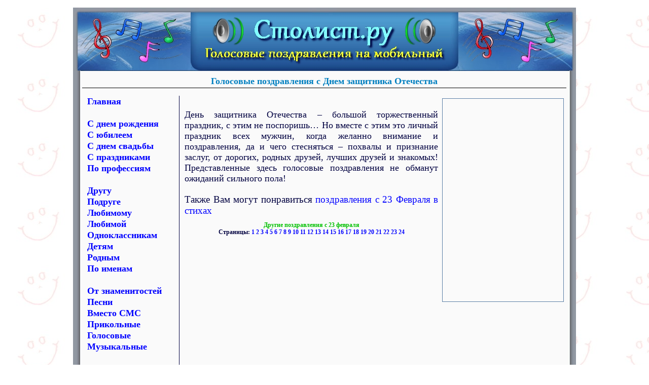

--- FILE ---
content_type: text/html; charset=WINDOWS-1251
request_url: https://stolist.ru/23february_13.html
body_size: 3204
content:
<!DOCTYPE html PUBLIC "-//W3C//DTD XHTML 1.0 Strict//EN" "http://www.w3.org/TR/xhtml1/DTD/xhtml1-strict.dtd">
<html xmlns="http://www.w3.org/1999/xhtml" xml:lang="ru" lang="ru" dir="ltr">
<head>
	<title>Голосовые поздравления с Днем защитника Отечества</title>

	<!-- Contents -->
	<meta http-equiv="Content-Type" content="text/html; charset=windows-1251" />
	<meta http-equiv="Content-Language" content="ru" />
	<meta http-equiv="Content-Type-Script" content="text/javascript" />
	<meta name="description" content="Голосовые поздравления с Днем защитника Отечества. Прикольные аудио открытки для мужчин на 23 февраля." />
	<meta name="keywords" content="23 февраля мужчина защитник Отечество голосовые музыкальные мобильный сотовый аудио открытки прикольные поздравления" />
	<!-- imCustomHead -->
	<meta http-equiv="Expires" content="0" />
	<meta name="Resource-Type" content="document" />
	<meta name="Distribution" content="global" />
	<meta name="Robots" content="index, follow" />
	<meta name="Revisit-After" content="21 days" />
	<meta name="Rating" content="general" />
	<!-- Others -->
	<meta name="Generator" content="Voicecards Easy Engine" />
	<meta name="viewport" content="width=device-width, initial-scale=1.0" />
	<meta http-equiv="ImageToolbar" content="False" />
	<meta name="MSSmartTagsPreventParsing" content="True" />
	<link rel="Shortcut Icon" href="res/favicon.ico" type="image/x-icon" />
	
	<!-- Parent -->
	<link rel="sitemap" href="sitemap.html" title="Общая карта сайта" />
	<!-- Res -->
	<link rel="stylesheet" type="text/css" href="res/styles.css" media="screen" />
	<link rel="stylesheet" type="text/css" href="res/template.css" media="screen" />
	<link rel="stylesheet" type="text/css" href="res/stolist.css" media="screen" />

</head>
<body>
<div id="imSite">
<div id="imHeader">

</div>

<div id="imBody">

	<div id="imContent">

<!-- Page START -->
<h1>Голосовые поздравления с Днем защитника Отечества</h1>
<p id="imPathTitle">Голосовые поздравления > С праздниками > С Днем защитника Отечества</p>
<div id="imPage">

<div id="Cel_Menu">
<div id="Cel_Menu_Cont">
	<div id="Obj_Menu">
<p class="imAlign_left"><span class="ff2 fc3 fs14 fb "><a class="ImLink" href="index.html" title="">Главная</a><br /><br /><a class="ImLink" href="birthday.html" title="">С днем рождения</a><br /><a class="ImLink" href="anniversary.html" title="">С юбилеем</a><br /><a class="ImLink" href="wedding.html" title="">С днем свадьбы</a><br /><a class="ImLink" href="holidays.html" title="">С праздниками</a><br /><a class="ImLink" href="professional.html" title="">По профессиям</a><br /><br /><a class="ImLink" href="friend.html" title="">Другу</a><br /><a class="ImLink" href="girlfriend.html" title="">Подруге</a><br /><a class="ImLink" href="favorite.html" title="">Любимому</a><br /><a class="ImLink" href="beloved.html" title="">Любимой</a><br /><a class="ImLink" href="classmate.html" title="">Одноклассникам</a><br /><a class="ImLink" href="children.html" title="">Детям</a><br /><a class="ImLink" href="relative.html" title="">Родным</a><br /><a class="ImLink" href="name.html" title="">По именам</a><br /><br /><a class="ImLink" href="star.html" title="">От знаменитостей</a><br /><a class="ImLink" href="songs.html" title="">Песни</a><br /><a class="ImLink" href="sms.html" title="">Вместо СМС</a><br /><a class="ImLink" href="funny.html" title="">Прикольные</a><br /><a class="ImLink" href="voice.html" title="">Голосовые</a><br /><a class="ImLink" href="music.html" title="">Музыкальные</a><br /><br /><a class="ImLink" href="send.html" title="">Как отправить</a><br /><a class="ImLink" href="about.html" title="">О сайте</a><br /></span></p>
	</div>
</div>
</div>

<div id="Cel_Text">
<div id="Cel_Text_Cont">
	<div id="Obj_Text">
<p class="imAlign_justify"><span class="ff2 fc0 fs14 ">
<br /><br />День защитника Отечества – большой торжественный праздник, с этим не поспоришь… Но вместе с этим это личный праздник всех мужчин, когда желанно внимание и поздравления, да и чего стесняться – похвалы и признание заслуг, от дорогих, родных друзей, лучших друзей и знакомых! Представленные здесь голосовые поздравления не обманут ожиданий сильного пола!<br /></span></p>
	</div>
</div>
</div>

<div id="Cel_Audio">
<div id="Cel_Audio_Cont">
	<div id="Obj_Audio">
<!--noindex--><div id="grattis_31708"><script type="text/javascript">
(function(){var func=function(){GRATTIS.widget(31708)};
if(typeof GRATTIS==='undefined'){var s=document.createElement('script');
s.type='text/javascript';s.src='//cdn'+Math.round((Math.random() * 3) + 1)+'.grattis.ru/publicdata/code.js?r='+(Math.random()*1000|0);
var i=setInterval(function(){if(typeof GRATTIS!=='undefined'){func();clearInterval(i)}},100);
document.getElementsByTagName('head')[0].appendChild(s)
}else{func()}})();</script></div><!--/noindex-->
	</div>
</div>
</div>

<div id="Cel_Poems">
<div id="Cel_Poems_Cont">
	<div id="Obj_Poems">
<p class="imAlign_justify"><span class="ff2 fc0 fs14 ">
Также Вам могут понравиться <a class="ImLink" target="_blank" href="http://pozdravlandia.ru/pozdravleniya_23_fevralya.html" title="" >поздравления с 23 Февраля в стихах</a>
<span></p>
	</div>
</div>
</div>

<div id="Cel_Pages">
<div id="Cel_Pages_Cont">
	<div id="Obj_Pages">
<p class="imAlign_center"><span class="ff2 fc3 fs14 fb ">Другие поздравления с 23 февраля</span><span class="ff2 fc0 fs14 fb ">
<br />Страницы: <a class="ImLink" href="23february.html" title=""> 1</a> <a class="ImLink" href="23february_2.html" title=""> 2</a> <a class="ImLink" href="23february_3.html" title=""> 3</a> <a class="ImLink" href="23february_4.html" title=""> 4</a> <a class="ImLink" href="23february_5.html" title=""> 5</a> <a class="ImLink" href="23february_6.html" title=""> 6</a> <a class="ImLink" href="23february_7.html" title=""> 7</a> <a class="ImLink" href="23february_8.html" title=""> 8</a> <a class="ImLink" href="23february_9.html" title=""> 9</a> <a class="ImLink" href="23february_10.html" title=""> 10</a> <a class="ImLink" href="23february_11.html" title=""> 11</a> <a class="ImLink" href="23february_12.html" title=""> 12</a> <a class="ImLink" href="23february_13.html" title=""> 13</a> <a class="ImLink" href="23february_14.html" title=""> 14</a> <a class="ImLink" href="23february_15.html" title=""> 15</a> <a class="ImLink" href="23february_16.html" title=""> 16</a> <a class="ImLink" href="23february_17.html" title=""> 17</a> <a class="ImLink" href="23february_18.html" title=""> 18</a> <a class="ImLink" href="23february_19.html" title=""> 19</a> <a class="ImLink" href="23february_20.html" title=""> 20</a> <a class="ImLink" href="23february_21.html" title=""> 21</a> <a class="ImLink" href="23february_22.html" title=""> 22</a> <a class="ImLink" href="23february_23.html" title=""> 23</a> <a class="ImLink" href="23february_24.html" title=""> 24</a><br /></span></p>
	</div>
</div>
</div>

<div id="Cel_Advert">
<div id="Cel_Advert_Cont">
	<div id="Obj_Advert">
<script async src="//pagead2.googlesyndication.com/pagead/js/adsbygoogle.js"></script>
<!-- 240x400 Stolist.ru -->
<ins class="adsbygoogle"
     style="display:inline-block;width:240px;height:400px"
     data-ad-client="ca-pub-9455431569003776"
     data-ad-slot="7817593312"></ins>
<script>
(adsbygoogle = window.adsbygoogle || []).push({});
</script>
	</div>
</div>
</div>

</div>
<!-- Page END -->


	</div>
	<div id="imFooter">
<!--noindex-->

<script src="//mc.yandex.ru/metrika/watch.js" type="text/javascript"></script>
<script type="text/javascript">
try { var yaCounter30212034 = new Ya.Metrika({id:30212034});
} catch(e) { }
</script>

<div style="position: absolute; left: 855px; top: 13px; width: 88px; height: 18px; overflow: hidden; cursor: default">
<script type="text/javascript">//<![CDATA[
var a='',js=10;try{a+=';r='+escape(document.referrer);}catch(e){}try{a+=';j='+navigator.javaEnabled();js=11;}catch(e){}
try{s=screen;a+=';s='+s.width+'*'+s.height;a+=';d='+(s.colorDepth?s.colorDepth:s.pixelDepth);js=12;}catch(e){}
try{if(typeof((new Array).push('t'))==="number")js=13;}catch(e){}
try{document.write('<a rel="nofollow" href="http://top.mail.ru/jump?from=2267869">'+
'<img src="http://da.c9.b2.a2.top.mail.ru/counter?id=2267869;t=109;js='+js+a+';rand='+Math.random()+
'" alt="Рейтинг@Mail.ru" style="border:0;" height="18" width="88" \/><\/a>');}catch(e){}//]]></script>
<noscript><p><a rel="nofollow" href="http://top.mail.ru/jump?from=2267869">
<img src="http://da.c9.b2.a2.top.mail.ru/counter?js=na;id=2267869;t=109" 
style="border:0;" height="18" width="88" alt="Рейтинг@Mail.ru" /></a></p></noscript>
</div>

<!--/noindex-->
	</div>
</div>
</div>


</body>
</html>


--- FILE ---
content_type: text/html; charset=utf-8
request_url: https://www.google.com/recaptcha/api2/aframe
body_size: 265
content:
<!DOCTYPE HTML><html><head><meta http-equiv="content-type" content="text/html; charset=UTF-8"></head><body><script nonce="f2hJEEhPkPr4f7AUTFnZoA">/** Anti-fraud and anti-abuse applications only. See google.com/recaptcha */ try{var clients={'sodar':'https://pagead2.googlesyndication.com/pagead/sodar?'};window.addEventListener("message",function(a){try{if(a.source===window.parent){var b=JSON.parse(a.data);var c=clients[b['id']];if(c){var d=document.createElement('img');d.src=c+b['params']+'&rc='+(localStorage.getItem("rc::a")?sessionStorage.getItem("rc::b"):"");window.document.body.appendChild(d);sessionStorage.setItem("rc::e",parseInt(sessionStorage.getItem("rc::e")||0)+1);localStorage.setItem("rc::h",'1768842611273');}}}catch(b){}});window.parent.postMessage("_grecaptcha_ready", "*");}catch(b){}</script></body></html>

--- FILE ---
content_type: text/css
request_url: https://stolist.ru/res/template.css
body_size: 305
content:
body {margin: 0; padding: 0; background-image: url('bg.jpg'); }
#imSite {width: 992px; margin: 15px auto; text-align: left; }
#imHeader {height: 125px; background-image: url('top.jpg'); background-repeat: no-repeat; background-position: left top; }
#imBody {background-image: url('content.jpg'); background-repeat: repeat-y; background-position: left top; }
#imMenuMain {height: 33px; padding: 0px 13px 0 50px; background-image: url('menu.jpg'); background-repeat: no-repeat; background-position: left top; }
#imContent {clear: left; padding: 8px 19px 0 0; margin-left: 18px}
#imFooter {clear: both; height: 35px; background-image: url('bottom.jpg'); background-repeat: no-repeat; background-position: left top; }



--- FILE ---
content_type: text/css
request_url: https://stolist.ru/res/stolist.css
body_size: 590
content:
#Cel_Menu {position: absolute; top: 15px; left: 10px; height: 599px; width: 182px; }
#Cel_Menu_Cont {border-right: 1px solid #000040; }
#Obj_Menu .ff2 {font-family: Tahoma; }
#Obj_Menu .fc3 {color: #000000; }
#Obj_Menu .fs14 {font-size: 18px ; vertical-align: baseline; line-height: 22px ; }
#Obj_Menu {padding: 0px; }
#Cel_Menu_Cont {text-align: center; height: 599px; overflow: hidden; }

#Cel_Text {position: relative; top: 0px; left: 202px; min-height: 100%; height: auto !important; height: 100%; width: 500px; }
#Obj_Text .ff2 {font-family: Tahoma; }
#Obj_Text .fs14 {font-size: 18px ; vertical-align: baseline; line-height: 21px ; }
#Obj_Text {padding: 0px; }
#Cel_Text_Cont {text-align: center; min-height: 100%; height: auto !important; height: 100%; overflow: hidden; }

#Cel_Audio {position: relative; top: 20px; left: 202px; min-height: 100%; height: auto !important; height: 100%; width: 500px; }
#Obj_Audio .ff2 {font-family: Times New Roman; }
#Obj_Audio .fs14 {font-size: 19px ; vertical-align: baseline; line-height: 22px ; }
#Obj_Audio {padding: 0px; }
#Cel_Audio_Cont {text-align: center; min-height: 100%; height: auto !important; height: 100%; overflow: hidden; }

#Cel_Poems {position: relative; top: 20px; left: 202px; min-height: 100%; height: auto !important; height: 100%; width: 500px; }
#Obj_Poems .ff2 {font-family: Tahoma; }
#Obj_Poems .fs14 {font-size: 19px ; vertical-align: baseline; line-height: 22px ; }
#Obj_Poems {padding: 0px; }
#Cel_Poems_Cont {text-align: center; min-height: 100%; height: auto !important; height: 100%; overflow: hidden; }

#Cel_Pages {position: relative; top: 30px; left: 202px; min-height: 100%; height: auto !important; height: 100%; width: 500px; }
#Obj_Pages .ff2 {font-family: Tahoma; }
#Obj_Pages .fc3 {color: #00C000; }
#Obj_Pages .fs14 {font-size: 12px ; vertical-align: baseline; line-height: 14px ; }
#Obj_Pages {padding: 0px; }
#Cel_Pages_Cont {text-align: center; min-height: 100%; height: auto !important; height: 100%; overflow: hidden; }

#Cel_Advert {position: absolute; top: 20px; left: 710px; height: 400px; width: 240px;  }
#Cel_Advert_Cont {border-top: 1px solid #5B7FA6; border-left: 1px solid #5B7FA6; border-right: 1px solid #5B7FA6; border-bottom: 1px solid #5B7FA6; }
#Obj_Advert {padding: 0px; }
#Cel_Advert_Cont {text-align: center; height: 400px; overflow: hidden; }

#imPage {position: relative; min-height: 615px; height: auto !important; }